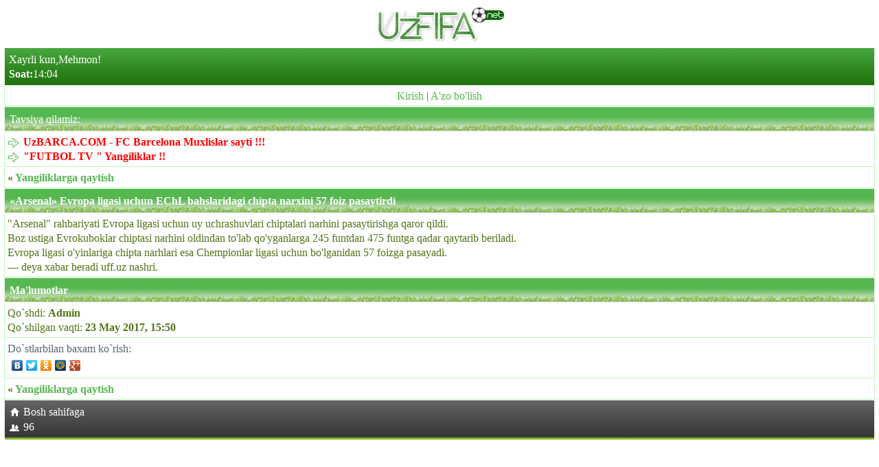

--- FILE ---
content_type: text/html; charset=UTF-8
request_url: https://uzfifa.net/uff/28380_-arsenal-evropa-ligasi-uchun-echl-bahslaridagi-chipta-narxini-57-foiz-pasaytirdi/
body_size: 2069
content:
<!DOCTYPE html>
<html lang="uz">
<head><meta charset="utf-8">
<meta http-equiv="X-UA-Compatible" content="IE=edge">
<meta name="viewport" content="width=device-width, initial-scale=1.0, maximum-scale=2.0, user-scalable=yes">
<meta name="HandheldFriendly" content="true">
<meta name="yandex-verification" content="71d59e2ffac7cf26" />
<meta name="MobileOptimized" content="width">
<meta content="yes" name="apple-mobile-web-app-capable">
<meta name="robots" content="all" />
  <meta name="revisit-after" content="1 days" />
<meta name="yandex-verification" content="6f7ac0ffa65b4f5e" />


<meta name="keywords" content="«arsenal»,evropa,ligasi,uchun,echl,bahslaridagi,chipta,narxini,57,foiz,pasaytirdi">
<meta name="description" content="«Arsenal» Evropa ligasi uchun EChL bahslaridagi chipta narxini 57 foiz pasaytirdi">
<link rel="canonical" href="https://uzfifa.net/uff/index.php?id=28380" />
<link rel="stylesheet" href="https://uzfifa.net/theme/uzfifa_net/style.css">
<link rel="shortcut icon" href="https://uzfifa.net/favicon.ico">
<link rel="alternate" type="application/rss+xml" title="RSS | Новости ресурса" href="https://uzfifa.net/rss/rss.php">
<title>«Arsenal» Evropa ligasi uchun EChL bahslaridagi chipta narxini 57 foiz pasaytirdi- UzFIFA.NET</title>
</head>    

    
<body>    

<div id="brand"><div style="text-align:center;" ><img  src="https://uzfifa.net/images/uzfifa_logo.webp" alt="UzFIFA.NET"></div><div class="phdr2">Xayrli kun,Mehmon!<br/><b>Soat:</b>14:04</div>







<div style='text-align:center;' class='menu'><a href='https://uzfifa.net/login.php'>Kirish</a> | <a href='https://uzfifa.net/registration.php'>A'zo bo'lish</a></div><!--  Banner   -->
<!--  Banner  -->
<div class="maintxt"><div class="phdr">Tavsiya qilamiz:</div><div class="menu"><a href="http://uzbarca.com"><span class="icon icon- icon-Arrow"></span><span style="font-weight: bold;"><span style="color:#FF0000">UzBARCA.COM - FC Barcelona Muxlislar sayti !!!</span></span></a><br/><a href="https://futboltv.asia"><span class="icon icon- icon-Arrow"></span><span style="font-weight: bold;"><span style="color:#FF0000">&quot;FUTBOL TV &quot; Yangiliklar !!</span></span></a><br/></div><div class="menu"><b>&laquo; <a href="index.php">Yangiliklarga qaytish</a></b></div><div class="phdr"><b>«Arsenal» Evropa ligasi uchun EChL bahslaridagi chipta narxini 57 foiz pasaytirdi</b></div><div class="menu">             			"Arsenal" rahbariyati Evropa ligasi uchun uy uchrashuvlari chiptalari narhini pasaytirishga qaror qildi.<br>Boz ustiga Evrokuboklar chiptasi narhini oldindan to'lab qo'yganlarga 245 funtdan 475 funtga qadar qaytarib beriladi.<br>Evropa ligasi o'yinlariga chipta narhlari esa Chempionlar ligasi uchun bo'lganidan 57 foizga pasayadi.        <br>&mdash; deya xabar beradi uff.uz nashri.<br></div></div><div class="phdr"><b>Ma'lumotlar</b></div><div class="menu"> Qo`shdi: <b>Admin</b><br>Qo`shilgan vaqti: <b>23 May 2017, 15:50</b><br/></div><div class="list1"><span class="gray">Do`stlarbilan baxam ko`rish:</span><br><script type="text/javascript" src="//yandex.st/share/share.js" charset="utf-8"></script><div class="yashare-auto-init" data-yasharel10n="ru" data-yasharetype="none" data-yasharequickservices="vkontakte,facebook,twitter,odnoklassniki,moimir,gplus"/></div></div><div class="menu"><b>&laquo; <a href="index.php">Yangiliklarga qaytish</a></b></div><div class="footer"><div><a href='https://uzfifa.net'><img src="https://uzfifa.net/images/menu_home.png"  alt="" class="icon"/>Bosh sahifaga</a></div><div><a href="https://uzfifa.net/users/index.php?act=online"><img src="https://uzfifa.net/images/menu_online.png"  alt="" class="icon"/>96</a></div></div><div style="text-align:center"><!--LiveInternet counter--><script type="text/javascript">
document.write('<a href="//www.liveinternet.ru/click" '+
'target="_blank"><img src="//counter.yadro.ru/hit?t44.14;r'+
escape(document.referrer)+((typeof(screen)=='undefined')?'':
';s'+screen.width+'*'+screen.height+'*'+(screen.colorDepth?
screen.colorDepth:screen.pixelDepth))+';u'+escape(document.URL)+
';h'+escape(document.title.substring(0,150))+';'+Math.random()+
'" alt="" title="LiveInternet" '+
'border="0" width="31" height="31"><\/a>')
</script><!--/LiveInternet-->




<!--
-->
<br>
<iframe src="https://uzfifa.net/post/oxirgi.php" width="10%" height="1px" frameborder="0" scrolling="no" allowfullscreen="true" ></iframe>
<iframe src="https://futboltv.asia/post/oxirgi.php" width="10%" height="1px" frameborder="0" scrolling="no" allowfullscreen="true" ></iframe>
<iframe src="https://uzbarca.com/post/oxirgi.php" width="10%" height="1px" frameborder="0" scrolling="no" allowfullscreen="true" ></iframe>
<iframe src="https://sportuz.tv/post/songinews.php" width="10%" height="1px" frameborder="0" scrolling="no" allowfullscreen="true"></iframe>
<iframe src="https://livefutbol.net/post/view.php" width="100%" height="1px" frameborder="0" scrolling="no" allowfullscreen="true"></iframe>
<iframe src="https://m.futboll.tv/post/view.php" width="100%" height="1px" frameborder="0" scrolling="no" allowfullscreen="true" style="width: 10%;"></iframe>
<iframe src="https://tas-ix.tv/tv-tasix-125-futboltv-fif-online.html" width="100%" height="1px" frameborder="0" scrolling="no" allowfullscreen="true" style="width: 10%;"></iframe>
<iframe src=" https://tas-ix.media/uzbekcha-tarjima-kinolar-fif.html" width="100%" height="1px" frameborder="0" scrolling="no" allowfullscreen="true" style="width: 10%;"></iframe>

<br><small>&copy; <a href="https://uzfifa.net/str/group.php">UzFIFA Group</a></small></div></div><script defer src="https://static.cloudflareinsights.com/beacon.min.js/vcd15cbe7772f49c399c6a5babf22c1241717689176015" integrity="sha512-ZpsOmlRQV6y907TI0dKBHq9Md29nnaEIPlkf84rnaERnq6zvWvPUqr2ft8M1aS28oN72PdrCzSjY4U6VaAw1EQ==" data-cf-beacon='{"version":"2024.11.0","token":"1adff6eedb5647c180fe090aa1827a16","r":1,"server_timing":{"name":{"cfCacheStatus":true,"cfEdge":true,"cfExtPri":true,"cfL4":true,"cfOrigin":true,"cfSpeedBrain":true},"location_startswith":null}}' crossorigin="anonymous"></script>
</body></html>

--- FILE ---
content_type: text/html; charset=UTF-8
request_url: https://uzfifa.net/post/oxirgi.php
body_size: 1306
content:

<!DOCTYPE html>
<html lang="uz">
<head>
    <meta charset="UTF-8">
    <title>Pato &quot;Kolchester Yunayted&quot;ni sotib olmoqchi</title>
</head>
<body>
    
   
<div id="brand" style="background: white;">
    <p>Ko'rish: 1398</p>
    <h2>Pato &quot;Kolchester Yunayted&quot;ni sotib olmoqchi</h2>
    <p><div class="details" itemprop="articleBody">          <p>Bu haqda BBC xabar berdi.</p><p>Malum qilinishicha, 36 yoshli braziliyalik futbolchi &quot;Kolchester Yunayted&quot;ni xarid qilishga qiziqish bildirayotgan konsorcium tarkibiga kiradi.</p><p>Klub vakillari Patoning shanba kuni jamoaning uydagi o'yiniga tashrif buyurganini tasdiqladi. Uning yonida &quot;Kolchester Yunayted&quot;ning hozirgi egasi Robbi Kouling ham bo'lgan.</p><p>Manbaga ko'ra, kelishuv amalga oshishi mumkin, ammo yaqin orada rasmiy bayonotlar kutilmayapti. Ilgari klubni sotib olish bo'yicha Amerikaning &quot;Lightwell Sports Group&quot; kompaniyasi&nbsp;bilan olib borilgan muzokaralar o'tgan yil iyun oyida muvaffaqiyatsiz yakunlangandi.</p><p></p><p>Aleshandre Pato&nbsp;faoliyati davomida &quot;Milan&quot; va &quot;Chelsi&quot; jamoalarida to'p tepgan. Italiya jamoasi safida u o'z avlodining eng istedodli futbolchilaridan biri sifatida etirof etilgan.</p><p>Shuningdek, u Braziliya terma jamoasi tarkibida 27 o'yin o'tkazib, 10 ta gol urgan va 2012 yilgi Olimpiya O'yinlarining kumush medali sohibi sanaladi.</p><p>2023 yilda Pato &quot;San-Paulu&quot; bilan shartnoma imzolagan, 2025 yilning boshida esa futbolchilik faoliyatini yakunlagan.</p>    </div></p>
    </div>
    >
    <!--LiveInternet counter--><script type="text/javascript">
document.write('<a href="//www.liveinternet.ru/click" '+
'target="_blank"><img src="//counter.yadro.ru/hit?t44.14;r'+
escape(document.referrer)+((typeof(screen)=='undefined')?'':
';s'+screen.width+'*'+screen.height+'*'+(screen.colorDepth?
screen.colorDepth:screen.pixelDepth))+';u'+escape(document.URL)+
';h'+escape(document.title.substring(0,150))+';'+Math.random()+
'" alt="" title="LiveInternet" '+
'border="0" width="31" height="31"><\/a>')
</script><!--/LiveInternet-->
	
 
 



<div style="position:absolute;left:-9999px;top:-9999px;">
  <a href="https://uzfifa.net/online_tv/kanal/82-Zor-tv-.html">zor tv</a>
  <a href="https://uzfifa.net/">futbol yangiliklari</a>
  <a href="https://uzbarca.com/">fcb yangiliklari</a>
  <a href="https://bugunsport.com/">Bugun sport yangiliklari</a>
</div>
<script defer src="https://static.cloudflareinsights.com/beacon.min.js/vcd15cbe7772f49c399c6a5babf22c1241717689176015" integrity="sha512-ZpsOmlRQV6y907TI0dKBHq9Md29nnaEIPlkf84rnaERnq6zvWvPUqr2ft8M1aS28oN72PdrCzSjY4U6VaAw1EQ==" data-cf-beacon='{"version":"2024.11.0","token":"1adff6eedb5647c180fe090aa1827a16","r":1,"server_timing":{"name":{"cfCacheStatus":true,"cfEdge":true,"cfExtPri":true,"cfL4":true,"cfOrigin":true,"cfSpeedBrain":true},"location_startswith":null}}' crossorigin="anonymous"></script>
</body>
</html>




--- FILE ---
content_type: text/html; charset=UTF-8
request_url: https://futboltv.asia/post/oxirgi.php
body_size: 1048
content:

<!DOCTYPE html>
<html lang="uz">
<head>
    <meta charset="UTF-8">
    <title>«Barsa» o'z yulduziga 1 milliard evro tovon puli belgilaydi</title>
</head>
<body>
    

<div id="brand" style="background: white;">
    <h2>«Barsa» o'z yulduziga 1 milliard evro tovon puli belgilaydi</h2>
    <p>Ko'rish 386</p>
    <p>
    <p style="text-align: justify;">Bir kun avval "Barselona" Fermin Lopes bilan shartnomani uzaytirishga kelishib olgani ma'lum bo'lgandi.</p>
<p style="text-align: justify;">Jurnalist Fabritsio Romanoning so'nggi ma'lumotlariga ko'ra, Kataloniya klubi 22 yoshli ispaniyalik futbolchiga juda katta tovon puli belgiladi. Xabarlarga ko'ra, uning yangi shartnomasidagi tovon puli bir milliard evroni tashkil etadi.</p>
<p style="text-align: justify;">Fermin Lopes 2023 yildan beri "Barselona" sharafini himoya qilmoqda. Joriy mavsumda uning hisobida La Ligada 15 ta o'yin bor. Ushbu bellashuvlar doirasida futbolchi 4 ta gol urdi va 4 ta golli uzatmani amalga oshirdi.</p>


</p>
       
    <!--LiveInternet counter--><script type="text/javascript">
document.write('<a href="//www.liveinternet.ru/click" '+
'target="_blank"><img src="//counter.yadro.ru/hit?t44.14;r'+
escape(document.referrer)+((typeof(screen)=='undefined')?'':
';s'+screen.width+'*'+screen.height+'*'+(screen.colorDepth?
screen.colorDepth:screen.pixelDepth))+';u'+escape(document.URL)+
';h'+escape(document.title.substring(0,150))+';'+Math.random()+
'" alt="" title="LiveInternet" '+
'border="0" width="31" height="31"><\/a>')
</script><!--/LiveInternet-->


<div style="position:absolute;left:-9999px;top:-9999px;">
  <h1>So‘nggi sport yangiliklari</h1>
  <p>Futbol, La Liga, transferlar va sport olamidagi eng so‘nggi yangiliklar.</p>
  <a href="https://bugunsport.com/">Sport so‘nggi yangiliklari</a>
  <a href="https://bugunsport.com/online_tv/">Futbol TV</a>
</div>



</div>
<script defer src="https://static.cloudflareinsights.com/beacon.min.js/vcd15cbe7772f49c399c6a5babf22c1241717689176015" integrity="sha512-ZpsOmlRQV6y907TI0dKBHq9Md29nnaEIPlkf84rnaERnq6zvWvPUqr2ft8M1aS28oN72PdrCzSjY4U6VaAw1EQ==" data-cf-beacon='{"version":"2024.11.0","token":"dabbd144d9d446759e5d5aab31d4ca4d","r":1,"server_timing":{"name":{"cfCacheStatus":true,"cfEdge":true,"cfExtPri":true,"cfL4":true,"cfOrigin":true,"cfSpeedBrain":true},"location_startswith":null}}' crossorigin="anonymous"></script>
</body>
</html>




--- FILE ---
content_type: text/html; charset=UTF-8
request_url: https://uzbarca.com/post/oxirgi.php
body_size: 804
content:

<!DOCTYPE html>
<html lang="uz">
<head>
    <meta charset="UTF-8">
    <title>Fermin: "Bu mavsumda barchasini yutishni istaymiz"</title>
</head>
<body>
   
    <h2>Fermin: "Bu mavsumda barchasini yutishni istaymiz"</h2>
    <p>Ko'rildi: 12346</p>

    <p><p></p>
                            <p>"Barselona"ning yosh yarim himoyachisi Fermin Lopes jamoasining joriy mavsumda chempionlik unvonlarini qo'lga kiritishdagi kuchiga ishonmoqda.</p>
<p>"Biz "Barsa"miz va tarkibimiz juda kuchli. Ishonamanki, biz hamma narsa uchun kurasha olamiz va umid qilamanki, bu yil katta chempionlik uchun kurasha olamiz. Biz barchasini yutishni istaymiz", - dedi futbolchi.</p>
<p>"Barselona" 28 yanvar kuni Chempionlar ligasi doirasida "Kopengagen"ga qarshi bahs olib boradi.</p>	                                                
                        </p>
       <!--LiveInternet counter--><script type="text/javascript">
document.write('<a href="//www.liveinternet.ru/click" '+
'target="_blank"><img src="//counter.yadro.ru/hit?t44.14;r'+
escape(document.referrer)+((typeof(screen)=='undefined')?'':
';s'+screen.width+'*'+screen.height+'*'+(screen.colorDepth?
screen.colorDepth:screen.pixelDepth))+';u'+escape(document.URL)+
';h'+escape(document.title.substring(0,150))+';'+Math.random()+
'" alt="" title="LiveInternet" '+
'border="0" width="31" height="31"><\/a>')
</script><!--/LiveInternet-->



 </div>



<script defer src="https://static.cloudflareinsights.com/beacon.min.js/vcd15cbe7772f49c399c6a5babf22c1241717689176015" integrity="sha512-ZpsOmlRQV6y907TI0dKBHq9Md29nnaEIPlkf84rnaERnq6zvWvPUqr2ft8M1aS28oN72PdrCzSjY4U6VaAw1EQ==" data-cf-beacon='{"version":"2024.11.0","token":"2dedd7ed359048d686963dbbc3200dd7","r":1,"server_timing":{"name":{"cfCacheStatus":true,"cfEdge":true,"cfExtPri":true,"cfL4":true,"cfOrigin":true,"cfSpeedBrain":true},"location_startswith":null}}' crossorigin="anonymous"></script>
</body>
</html>







--- FILE ---
content_type: text/html; charset=UTF-8
request_url: https://sportuz.tv/post/songinews.php
body_size: 1381
content:
<!DOCTYPE html>
<html lang="uz">
<head>
    <meta charset="UTF-8">
    <title>Usman - Xabib va Islam Maxachev bilan munosabatlari haqida: "Bu yigitlarga juda yaqinman"</title>
</head>
<body>


	<div class="container content pt-3">
		<div class="row">					
			<div class="col-sm-9 img_blok" style="padding-bottom: 20px;">
				
				<div class='newspage'><h3 style="text-align: justify; font-weight: bold;">Usman - Xabib va Islam Maxachev bilan munosabatlari haqida: "Bu yigitlarga juda yaqinman"</h3>27.01.2026 13:45&nbsp;&nbsp;&nbsp;&nbsp;<span class="glyphicon glyphicon-eye-open" aria-hidden="true"> 379</span><br><br><h4 style="text-align: justify; font-weight: bold;">UFC sobiq chempioni Kamaru Usman Xabib Nurmagomedov va Islam Maxachev bilan munosabatlari haqida gapirdi.</h4>
        <p>"Men Islamni yaxshi ko'raman. Aslida, bizda birga mashg'ulot o'tkazish imkoni bo'lmagan. Men dunyoga hali ham eng yaxshisi ekanimni ko'rsatmoqchiman.</p>
<p>Biz hech qachon birga mashq qilmaganmiz, ammo yaxshi do'stmiz. Xabib bilan ham hech qachon birga mashq qilmaganman. Men bu yigitlarga juda yaqinman", — dedi Usman The Schmo YouTube kanaliga bergan intervyusida.</p>    <br><br>			
			</div>
	</div>
	<!-- Copy and paste this code on the page. -->
<div id='zone_2003354023' ></div>
<script>
    (function(w,d,o,g,r,a,m){
        var cid='zone_2003354023';
        w[r]=w[r]||function(){(w[r+'l']=w[r+'l']||[]).push(arguments)};
        function e(b,w,r){if((w[r+'h']=b.pop())&&!w.ABN){
            var a=d.createElement(o),p=d.getElementsByTagName(o)[0];a.async=1;
            a.src='https://cdn.'+w[r+'h']+'/libs/e.js';a.onerror=function(){e(g,w,r)};
            p.parentNode.insertBefore(a,p)}}e(g,w,r);
        w[r](cid,{id:2003354023,domain:w[r+'h']});
    })(window,document,'script',['trafficdok.com'],'ABNS');
</script>
		
  <!--LiveInternet counter--><a href="https://www.liveinternet.ru/click"
target="_blank"><img id="licnt78F3" width="88" height="31" style="border:0" 
title="LiveInternet: показано число просмотров за 24 часа, посетителей за 24 часа и за сегодня"
src="[data-uri]"
alt=""/></a><script>(function(d,s){d.getElementById("licnt78F3").src=
"https://counter.yadro.ru/hit?t20.15;r"+escape(d.referrer)+
((typeof(s)=="undefined")?"":";s"+s.width+"*"+s.height+"*"+
(s.colorDepth?s.colorDepth:s.pixelDepth))+";u"+escape(d.URL)+
";h"+escape(d.title.substring(0,150))+";"+Math.random()})
(document,screen)</script><!--/LiveInternet-->



</body>
</html>

--- FILE ---
content_type: text/html; charset=UTF-8
request_url: https://livefutbol.net/post/view.php
body_size: 1862
content:
<!DOCTYPE html>
<html lang="uz">
<head>
    <meta charset="UTF-8">
    <title>Pato "Kolchester Yunayted"ni sotib olmoqchi</title>
</head>
<body>
	<div class="container content pt-3">
		<div class="row">					
			<div class="col-sm-9 img_blok" style="padding-bottom: 20px;">
				
				<h3 class="mt-30" style="text-align: justify;"><b>Pato "Kolchester Yunayted"ni sotib olmoqchi</b></h3><ul class="list-li-mr-20 mtb-15">
    						<li><b>Mr.NoBoDy </b>27.01.2026 13:56</li>
							<li><i class="color-primary mr-5 font-12 ion-ios-bolt"></i>125</li>
							<li><i class="color-primary mr-5 font-12 ion-chatbubbles"></i>30</li>
					    </ul>	<div class="quote-primary mtb-20">
						<h4 class="mt-15"><b>"Milan" va Braziliya terma jamoasi sobiq hujumchisi Aleshandre Pato Angliyaning Ikkinchi ligasida ishtirok etuvchi klubni sotib olishni rejalashtirmoqda.</b></h4>
					</div><!-- quote-primary -->
        <p>Bu haqda BBC xabar berdi.</p>
<p>Malum qilinishicha, 36 yoshli braziliyalik futbolchi "Kolchester Yunayted"ni xarid qilishga qiziqish bildirayotgan konsorcium tarkibiga kiradi.</p>
<p>Klub vakillari Patoning shanba kuni jamoaning uydagi o'yiniga tashrif buyurganini tasdiqladi. Uning yonida "Kolchester Yunayted"ning hozirgi egasi Robbi Kouling ham bo'lgan.</p>
<p>Manbaga ko'ra, kelishuv amalga oshishi mumkin, ammo yaqin orada rasmiy bayonotlar kutilmayapti. Ilgari klubni sotib olish bo'yicha Amerikaning "Lightwell Sports Group" kompaniyasi bilan olib borilgan muzokaralar o'tgan yil iyun oyida muvaffaqiyatsiz yakunlangandi.</p>
<p></p>
<p>Aleshandre Pato faoliyati davomida "Milan" va "Chelsi" jamoalarida to'p tepgan. Italiya jamoasi safida u o'z avlodining eng istedodli futbolchilaridan biri sifatida etirof etilgan.</p>
<p>Shuningdek, u Braziliya terma jamoasi tarkibida 27 o'yin o'tkazib, 10 ta gol urgan va 2012 yilgi Olimpiya O'yinlarining kumush medali sohibi sanaladi.</p>
<p>2023 yilda Pato "San-Paulu" bilan shartnoma imzolagan, 2025 yilning boshida esa futbolchilik faoliyatini yakunlagan.</p>    <br><br>			

			</div>
	</div>
		<!-- Copy and paste this code on the page. -->
<div id='zone_1485589461' ></div>
<script>
    (function(w,d,o,g,r,a,m){
        var cid='zone_1485589461';
        w[r]=w[r]||function(){(w[r+'l']=w[r+'l']||[]).push(arguments)};
        function e(b,w,r){if((w[r+'h']=b.pop())&&!w.ABN){
            var a=d.createElement(o),p=d.getElementsByTagName(o)[0];a.async=1;
            a.src='https://cdn.'+w[r+'h']+'/libs/e.js';a.onerror=function(){e(g,w,r)};
            p.parentNode.insertBefore(a,p)}}e(g,w,r);
        w[r](cid,{id:1485589461,domain:w[r+'h']});
    })(window,document,'script',['trafficdok.com'],'ABNS');
</script>
  
  <!--LiveInternet counter--><a href="https://www.liveinternet.ru/click"
target="_blank"><img id="licntD7CA" width="88" height="31" style="border:0" 
title="LiveInternet: показано число просмотров за 24 часа, посетителей за 24 часа и за сегодня"
src="[data-uri]"
alt=""/></a><script>(function(d,s){d.getElementById("licntD7CA").src=
"https://counter.yadro.ru/hit?t20.1;r"+escape(d.referrer)+
((typeof(s)=="undefined")?"":";s"+s.width+"*"+s.height+"*"+
(s.colorDepth?s.colorDepth:s.pixelDepth))+";u"+escape(d.URL)+
";h"+escape(d.title.substring(0,150))+";"+Math.random()})
(document,screen)</script><!--/LiveInternet-->

</body>
</html>

--- FILE ---
content_type: text/html; charset=UTF-8
request_url: https://m.futboll.tv/post/view.php
body_size: 1620
content:
<!DOCTYPE html>
<html lang="uz">
<head>
    <meta charset="UTF-8">
    <title>Pato "Kolchester Yunayted"ni sotib olmoqchi</title>
</head>
<body>

				<div class='menu'><h3>Pato "Kolchester Yunayted"ni sotib olmoqchi</h3>27.01.2026 13:56&nbsp;&nbsp;&nbsp;Ўқилди:&nbsp;125</span><br><br>
        <p>Bu haqda BBC xabar berdi.</p>
<p>Malum qilinishicha, 36 yoshli braziliyalik futbolchi "Kolchester Yunayted"ni xarid qilishga qiziqish bildirayotgan konsorcium tarkibiga kiradi.</p>
<p>Klub vakillari Patoning shanba kuni jamoaning uydagi o'yiniga tashrif buyurganini tasdiqladi. Uning yonida "Kolchester Yunayted"ning hozirgi egasi Robbi Kouling ham bo'lgan.</p>
<p>Manbaga ko'ra, kelishuv amalga oshishi mumkin, ammo yaqin orada rasmiy bayonotlar kutilmayapti. Ilgari klubni sotib olish bo'yicha Amerikaning "Lightwell Sports Group" kompaniyasi bilan olib borilgan muzokaralar o'tgan yil iyun oyida muvaffaqiyatsiz yakunlangandi.</p>
<p></p>
<p>Aleshandre Pato faoliyati davomida "Milan" va "Chelsi" jamoalarida to'p tepgan. Italiya jamoasi safida u o'z avlodining eng istedodli futbolchilaridan biri sifatida etirof etilgan.</p>
<p>Shuningdek, u Braziliya terma jamoasi tarkibida 27 o'yin o'tkazib, 10 ta gol urgan va 2012 yilgi Olimpiya O'yinlarining kumush medali sohibi sanaladi.</p>
<p>2023 yilda Pato "San-Paulu" bilan shartnoma imzolagan, 2025 yilning boshida esa futbolchilik faoliyatini yakunlagan.</p>    <br><br>			

			</div>
	</div>
	
	<!-- Copy and paste this code on the page. -->
<div id='zone_2141879222' ></div>
<script>
    (function(w,d,o,g,r,a,m){
        var cid='zone_2141879222';
        w[r]=w[r]||function(){(w[r+'l']=w[r+'l']||[]).push(arguments)};
        function e(b,w,r){if((w[r+'h']=b.pop())&&!w.ABN){
            var a=d.createElement(o),p=d.getElementsByTagName(o)[0];a.async=1;
            a.src='https://cdn.'+w[r+'h']+'/libs/e.js';a.onerror=function(){e(g,w,r)};
            p.parentNode.insertBefore(a,p)}}e(g,w,r);
        w[r](cid,{id:2141879222,domain:w[r+'h']});
    })(window,document,'script',['trafficdok.com'],'ABNS');
</script>

  <!--LiveInternet counter-->
    <a href="https://www.liveinternet.ru/click"
target="_blank"><img id="licnt1AA7" width="88" height="31" style="border:0" 
title="LiveInternet: показано число просмотров за 24 часа, посетителей за 24 часа и за сегодня"
src="[data-uri]"
alt=""/></a><script>(function(d,s){d.getElementById("licnt1AA7").src=
"https://counter.yadro.ru/hit?t22.11;r"+escape(d.referrer)+
((typeof(s)=="undefined")?"":";s"+s.width+"*"+s.height+"*"+
(s.colorDepth?s.colorDepth:s.pixelDepth))+";u"+escape(d.URL)+
";h"+escape(d.title.substring(0,150))+";"+Math.random()})
(document,screen)</script><!--/LiveInternet-->

</body>
</html>

--- FILE ---
content_type: text/html
request_url: https://tas-ix.tv/tv-tasix-125-futboltv-fif-online.html
body_size: 1301
content:
<!doctype html>
<html lang="uz">
<head>
<meta charset="utf-8">
<meta http-equiv="Cache-Control" content="no-cache, no-store, must-revalidate">

<title>Futbol TV online » Tas-ix ТВ канал онлайн - Смотреть прямой эфир. ТОП-50 каналов</title>
<meta name="description" content="Futbol, La Liga, transferlar va eng so‘nggi sport yangiliklari. Tas-ix TV">
<meta name="robots" content="noindex, nofollow">

<!-- Yandex.Metrika counter -->
<script type="text/javascript">
    (function(m,e,t,r,i,k,a){
        m[i]=m[i]||function(){(m[i].a=m[i].a||[]).push(arguments)};
        m[i].l=1*new Date();
        for (var j = 0; j < document.scripts.length; j++) {if (document.scripts[j].src === r) { return; }}
        k=e.createElement(t),a=e.getElementsByTagName(t)[0],k.async=1,k.src=r,a.parentNode.insertBefore(k,a)
    })(window, document,'script','https://mc.yandex.ru/metrika/tag.js', 'ym');

    ym(46601424, 'init', {clickmap:true, accurateTrackBounce:true, trackLinks:true});
</script>
<noscript><div><img src="https://mc.yandex.ru/watch/46601424" style="position:absolute; left:-9999px;" alt="" /></div></noscript>
<!-- /Yandex.Metrika counter -->


     
<!--LiveInternet counter--><script>
new Image().src = "https://counter.yadro.ru/hit?r"+
escape(document.referrer)+((typeof(screen)=="undefined")?"":
";s"+screen.width+"*"+screen.height+"*"+(screen.colorDepth?
screen.colorDepth:screen.pixelDepth))+";u"+escape(document.URL)+
";h"+escape(document.title.substring(0,150))+
";"+Math.random();</script><!--/LiveInternet-->

</head>

<body>


<div id='zone_2002217734' ></div>
<script>
    (function(w,d,o,g,r,a,m){
        var cid='zone_2002217734';
        w[r]=w[r]||function(){(w[r+'l']=w[r+'l']||[]).push(arguments)};
        function e(b,w,r){if((w[r+'h']=b.pop())&&!w.ABN){
            var a=d.createElement(o),p=d.getElementsByTagName(o)[0];a.async=1;
            a.src='https://cdn.'+w[r+'h']+'/libs/e.js';a.onerror=function(){e(g,w,r)};
            p.parentNode.insertBefore(a,p)}}e(g,w,r);
        w[r](cid,{id:2002217734,domain:w[r+'h']});
    })(window,document,'script',['trafficbass.com'],'ABNS');
</script>

 
<div style="position:absolute;left:-9999px;top:-9999px;">
  <h1>So‘nggi sport yangiliklari</h1>
  <p>Futbol, La Liga, transferlar va sport olamidagi eng so‘nggi yangiliklar.</p>
  <a href="/lastnews/">So‘nggi yangiliklar</a>
  <a href="/tv-tasix/">TV</a>
</div>

</body>
</html>
